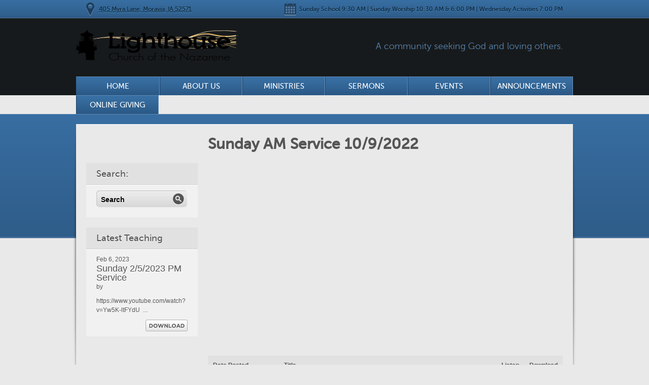

--- FILE ---
content_type: text/html; charset=UTF-8
request_url: http://lighthousenaz.org/cpt_sermons/am-service-10-9-2022/
body_size: 10037
content:

<!DOCTYPE html>
<html lang="en-US">
<head>
<meta charset="UTF-8" />
<title>Sunday AM Service 10/9/2022 | Lighthouse Church of the Nazarene</title>
    
        
    <link rel="profile" href="http://gmpg.org/xfn/11" />
    
    <link rel="stylesheet" type="text/css" media="all" href="http://lighthousenaz.org/wp-content/themes/Moses/style.css" />
	<link id="colour_switch" rel="stylesheet" type="text/css" media="all" href="http://lighthousenaz.org/wp-content/themes/Moses/css/blueglossy.css" />
    
  
    <link rel="pingback" href="http://lighthousenaz.org/xmlrpc.php" />

	<!--[if lt IE 8]>
	<link rel="stylesheet" type="text/css" media="all" href="http://lighthousenaz.org/wp-content/themes/Moses/css/ie7down.css" />
	<![endif]-->
    
    
<meta name='robots' content='max-image-preview:large' />
<link rel="alternate" type="application/rss+xml" title="Lighthouse Church of the Nazarene &raquo; Feed" href="http://lighthousenaz.org/feed/" />
<link rel="alternate" type="application/rss+xml" title="Lighthouse Church of the Nazarene &raquo; Comments Feed" href="http://lighthousenaz.org/comments/feed/" />
<script type="text/javascript">
window._wpemojiSettings = {"baseUrl":"https:\/\/s.w.org\/images\/core\/emoji\/14.0.0\/72x72\/","ext":".png","svgUrl":"https:\/\/s.w.org\/images\/core\/emoji\/14.0.0\/svg\/","svgExt":".svg","source":{"concatemoji":"http:\/\/lighthousenaz.org\/wp-includes\/js\/wp-emoji-release.min.js?ver=6.2.8"}};
/*! This file is auto-generated */
!function(e,a,t){var n,r,o,i=a.createElement("canvas"),p=i.getContext&&i.getContext("2d");function s(e,t){p.clearRect(0,0,i.width,i.height),p.fillText(e,0,0);e=i.toDataURL();return p.clearRect(0,0,i.width,i.height),p.fillText(t,0,0),e===i.toDataURL()}function c(e){var t=a.createElement("script");t.src=e,t.defer=t.type="text/javascript",a.getElementsByTagName("head")[0].appendChild(t)}for(o=Array("flag","emoji"),t.supports={everything:!0,everythingExceptFlag:!0},r=0;r<o.length;r++)t.supports[o[r]]=function(e){if(p&&p.fillText)switch(p.textBaseline="top",p.font="600 32px Arial",e){case"flag":return s("\ud83c\udff3\ufe0f\u200d\u26a7\ufe0f","\ud83c\udff3\ufe0f\u200b\u26a7\ufe0f")?!1:!s("\ud83c\uddfa\ud83c\uddf3","\ud83c\uddfa\u200b\ud83c\uddf3")&&!s("\ud83c\udff4\udb40\udc67\udb40\udc62\udb40\udc65\udb40\udc6e\udb40\udc67\udb40\udc7f","\ud83c\udff4\u200b\udb40\udc67\u200b\udb40\udc62\u200b\udb40\udc65\u200b\udb40\udc6e\u200b\udb40\udc67\u200b\udb40\udc7f");case"emoji":return!s("\ud83e\udef1\ud83c\udffb\u200d\ud83e\udef2\ud83c\udfff","\ud83e\udef1\ud83c\udffb\u200b\ud83e\udef2\ud83c\udfff")}return!1}(o[r]),t.supports.everything=t.supports.everything&&t.supports[o[r]],"flag"!==o[r]&&(t.supports.everythingExceptFlag=t.supports.everythingExceptFlag&&t.supports[o[r]]);t.supports.everythingExceptFlag=t.supports.everythingExceptFlag&&!t.supports.flag,t.DOMReady=!1,t.readyCallback=function(){t.DOMReady=!0},t.supports.everything||(n=function(){t.readyCallback()},a.addEventListener?(a.addEventListener("DOMContentLoaded",n,!1),e.addEventListener("load",n,!1)):(e.attachEvent("onload",n),a.attachEvent("onreadystatechange",function(){"complete"===a.readyState&&t.readyCallback()})),(e=t.source||{}).concatemoji?c(e.concatemoji):e.wpemoji&&e.twemoji&&(c(e.twemoji),c(e.wpemoji)))}(window,document,window._wpemojiSettings);
</script>
<style type="text/css">
img.wp-smiley,
img.emoji {
	display: inline !important;
	border: none !important;
	box-shadow: none !important;
	height: 1em !important;
	width: 1em !important;
	margin: 0 0.07em !important;
	vertical-align: -0.1em !important;
	background: none !important;
	padding: 0 !important;
}
</style>
	<link rel='stylesheet' id='esu_style_url-css' href='http://lighthousenaz.org/wp-content/plugins/easy-sign-up/css/esu-styles.css?ver=3.4' type='text/css' media='all' />
<link rel='stylesheet' id='cnss_font_awesome_css-css' href='http://lighthousenaz.org/wp-content/plugins/easy-social-icons/css/font-awesome/css/all.min.css?ver=7.0.0' type='text/css' media='all' />
<link rel='stylesheet' id='cnss_font_awesome_v4_shims-css' href='http://lighthousenaz.org/wp-content/plugins/easy-social-icons/css/font-awesome/css/v4-shims.min.css?ver=7.0.0' type='text/css' media='all' />
<link rel='stylesheet' id='cnss_css-css' href='http://lighthousenaz.org/wp-content/plugins/easy-social-icons/css/cnss.css?ver=1.0' type='text/css' media='all' />
<link rel='stylesheet' id='cnss_share_css-css' href='http://lighthousenaz.org/wp-content/plugins/easy-social-icons/css/share.css?ver=1.0' type='text/css' media='all' />
<link rel='stylesheet' id='wp-block-library-css' href='http://lighthousenaz.org/wp-includes/css/dist/block-library/style.min.css?ver=6.2.8' type='text/css' media='all' />
<link rel='stylesheet' id='classic-theme-styles-css' href='http://lighthousenaz.org/wp-includes/css/classic-themes.min.css?ver=6.2.8' type='text/css' media='all' />
<style id='global-styles-inline-css' type='text/css'>
body{--wp--preset--color--black: #000000;--wp--preset--color--cyan-bluish-gray: #abb8c3;--wp--preset--color--white: #ffffff;--wp--preset--color--pale-pink: #f78da7;--wp--preset--color--vivid-red: #cf2e2e;--wp--preset--color--luminous-vivid-orange: #ff6900;--wp--preset--color--luminous-vivid-amber: #fcb900;--wp--preset--color--light-green-cyan: #7bdcb5;--wp--preset--color--vivid-green-cyan: #00d084;--wp--preset--color--pale-cyan-blue: #8ed1fc;--wp--preset--color--vivid-cyan-blue: #0693e3;--wp--preset--color--vivid-purple: #9b51e0;--wp--preset--gradient--vivid-cyan-blue-to-vivid-purple: linear-gradient(135deg,rgba(6,147,227,1) 0%,rgb(155,81,224) 100%);--wp--preset--gradient--light-green-cyan-to-vivid-green-cyan: linear-gradient(135deg,rgb(122,220,180) 0%,rgb(0,208,130) 100%);--wp--preset--gradient--luminous-vivid-amber-to-luminous-vivid-orange: linear-gradient(135deg,rgba(252,185,0,1) 0%,rgba(255,105,0,1) 100%);--wp--preset--gradient--luminous-vivid-orange-to-vivid-red: linear-gradient(135deg,rgba(255,105,0,1) 0%,rgb(207,46,46) 100%);--wp--preset--gradient--very-light-gray-to-cyan-bluish-gray: linear-gradient(135deg,rgb(238,238,238) 0%,rgb(169,184,195) 100%);--wp--preset--gradient--cool-to-warm-spectrum: linear-gradient(135deg,rgb(74,234,220) 0%,rgb(151,120,209) 20%,rgb(207,42,186) 40%,rgb(238,44,130) 60%,rgb(251,105,98) 80%,rgb(254,248,76) 100%);--wp--preset--gradient--blush-light-purple: linear-gradient(135deg,rgb(255,206,236) 0%,rgb(152,150,240) 100%);--wp--preset--gradient--blush-bordeaux: linear-gradient(135deg,rgb(254,205,165) 0%,rgb(254,45,45) 50%,rgb(107,0,62) 100%);--wp--preset--gradient--luminous-dusk: linear-gradient(135deg,rgb(255,203,112) 0%,rgb(199,81,192) 50%,rgb(65,88,208) 100%);--wp--preset--gradient--pale-ocean: linear-gradient(135deg,rgb(255,245,203) 0%,rgb(182,227,212) 50%,rgb(51,167,181) 100%);--wp--preset--gradient--electric-grass: linear-gradient(135deg,rgb(202,248,128) 0%,rgb(113,206,126) 100%);--wp--preset--gradient--midnight: linear-gradient(135deg,rgb(2,3,129) 0%,rgb(40,116,252) 100%);--wp--preset--duotone--dark-grayscale: url('#wp-duotone-dark-grayscale');--wp--preset--duotone--grayscale: url('#wp-duotone-grayscale');--wp--preset--duotone--purple-yellow: url('#wp-duotone-purple-yellow');--wp--preset--duotone--blue-red: url('#wp-duotone-blue-red');--wp--preset--duotone--midnight: url('#wp-duotone-midnight');--wp--preset--duotone--magenta-yellow: url('#wp-duotone-magenta-yellow');--wp--preset--duotone--purple-green: url('#wp-duotone-purple-green');--wp--preset--duotone--blue-orange: url('#wp-duotone-blue-orange');--wp--preset--font-size--small: 13px;--wp--preset--font-size--medium: 20px;--wp--preset--font-size--large: 36px;--wp--preset--font-size--x-large: 42px;--wp--preset--spacing--20: 0.44rem;--wp--preset--spacing--30: 0.67rem;--wp--preset--spacing--40: 1rem;--wp--preset--spacing--50: 1.5rem;--wp--preset--spacing--60: 2.25rem;--wp--preset--spacing--70: 3.38rem;--wp--preset--spacing--80: 5.06rem;--wp--preset--shadow--natural: 6px 6px 9px rgba(0, 0, 0, 0.2);--wp--preset--shadow--deep: 12px 12px 50px rgba(0, 0, 0, 0.4);--wp--preset--shadow--sharp: 6px 6px 0px rgba(0, 0, 0, 0.2);--wp--preset--shadow--outlined: 6px 6px 0px -3px rgba(255, 255, 255, 1), 6px 6px rgba(0, 0, 0, 1);--wp--preset--shadow--crisp: 6px 6px 0px rgba(0, 0, 0, 1);}:where(.is-layout-flex){gap: 0.5em;}body .is-layout-flow > .alignleft{float: left;margin-inline-start: 0;margin-inline-end: 2em;}body .is-layout-flow > .alignright{float: right;margin-inline-start: 2em;margin-inline-end: 0;}body .is-layout-flow > .aligncenter{margin-left: auto !important;margin-right: auto !important;}body .is-layout-constrained > .alignleft{float: left;margin-inline-start: 0;margin-inline-end: 2em;}body .is-layout-constrained > .alignright{float: right;margin-inline-start: 2em;margin-inline-end: 0;}body .is-layout-constrained > .aligncenter{margin-left: auto !important;margin-right: auto !important;}body .is-layout-constrained > :where(:not(.alignleft):not(.alignright):not(.alignfull)){max-width: var(--wp--style--global--content-size);margin-left: auto !important;margin-right: auto !important;}body .is-layout-constrained > .alignwide{max-width: var(--wp--style--global--wide-size);}body .is-layout-flex{display: flex;}body .is-layout-flex{flex-wrap: wrap;align-items: center;}body .is-layout-flex > *{margin: 0;}:where(.wp-block-columns.is-layout-flex){gap: 2em;}.has-black-color{color: var(--wp--preset--color--black) !important;}.has-cyan-bluish-gray-color{color: var(--wp--preset--color--cyan-bluish-gray) !important;}.has-white-color{color: var(--wp--preset--color--white) !important;}.has-pale-pink-color{color: var(--wp--preset--color--pale-pink) !important;}.has-vivid-red-color{color: var(--wp--preset--color--vivid-red) !important;}.has-luminous-vivid-orange-color{color: var(--wp--preset--color--luminous-vivid-orange) !important;}.has-luminous-vivid-amber-color{color: var(--wp--preset--color--luminous-vivid-amber) !important;}.has-light-green-cyan-color{color: var(--wp--preset--color--light-green-cyan) !important;}.has-vivid-green-cyan-color{color: var(--wp--preset--color--vivid-green-cyan) !important;}.has-pale-cyan-blue-color{color: var(--wp--preset--color--pale-cyan-blue) !important;}.has-vivid-cyan-blue-color{color: var(--wp--preset--color--vivid-cyan-blue) !important;}.has-vivid-purple-color{color: var(--wp--preset--color--vivid-purple) !important;}.has-black-background-color{background-color: var(--wp--preset--color--black) !important;}.has-cyan-bluish-gray-background-color{background-color: var(--wp--preset--color--cyan-bluish-gray) !important;}.has-white-background-color{background-color: var(--wp--preset--color--white) !important;}.has-pale-pink-background-color{background-color: var(--wp--preset--color--pale-pink) !important;}.has-vivid-red-background-color{background-color: var(--wp--preset--color--vivid-red) !important;}.has-luminous-vivid-orange-background-color{background-color: var(--wp--preset--color--luminous-vivid-orange) !important;}.has-luminous-vivid-amber-background-color{background-color: var(--wp--preset--color--luminous-vivid-amber) !important;}.has-light-green-cyan-background-color{background-color: var(--wp--preset--color--light-green-cyan) !important;}.has-vivid-green-cyan-background-color{background-color: var(--wp--preset--color--vivid-green-cyan) !important;}.has-pale-cyan-blue-background-color{background-color: var(--wp--preset--color--pale-cyan-blue) !important;}.has-vivid-cyan-blue-background-color{background-color: var(--wp--preset--color--vivid-cyan-blue) !important;}.has-vivid-purple-background-color{background-color: var(--wp--preset--color--vivid-purple) !important;}.has-black-border-color{border-color: var(--wp--preset--color--black) !important;}.has-cyan-bluish-gray-border-color{border-color: var(--wp--preset--color--cyan-bluish-gray) !important;}.has-white-border-color{border-color: var(--wp--preset--color--white) !important;}.has-pale-pink-border-color{border-color: var(--wp--preset--color--pale-pink) !important;}.has-vivid-red-border-color{border-color: var(--wp--preset--color--vivid-red) !important;}.has-luminous-vivid-orange-border-color{border-color: var(--wp--preset--color--luminous-vivid-orange) !important;}.has-luminous-vivid-amber-border-color{border-color: var(--wp--preset--color--luminous-vivid-amber) !important;}.has-light-green-cyan-border-color{border-color: var(--wp--preset--color--light-green-cyan) !important;}.has-vivid-green-cyan-border-color{border-color: var(--wp--preset--color--vivid-green-cyan) !important;}.has-pale-cyan-blue-border-color{border-color: var(--wp--preset--color--pale-cyan-blue) !important;}.has-vivid-cyan-blue-border-color{border-color: var(--wp--preset--color--vivid-cyan-blue) !important;}.has-vivid-purple-border-color{border-color: var(--wp--preset--color--vivid-purple) !important;}.has-vivid-cyan-blue-to-vivid-purple-gradient-background{background: var(--wp--preset--gradient--vivid-cyan-blue-to-vivid-purple) !important;}.has-light-green-cyan-to-vivid-green-cyan-gradient-background{background: var(--wp--preset--gradient--light-green-cyan-to-vivid-green-cyan) !important;}.has-luminous-vivid-amber-to-luminous-vivid-orange-gradient-background{background: var(--wp--preset--gradient--luminous-vivid-amber-to-luminous-vivid-orange) !important;}.has-luminous-vivid-orange-to-vivid-red-gradient-background{background: var(--wp--preset--gradient--luminous-vivid-orange-to-vivid-red) !important;}.has-very-light-gray-to-cyan-bluish-gray-gradient-background{background: var(--wp--preset--gradient--very-light-gray-to-cyan-bluish-gray) !important;}.has-cool-to-warm-spectrum-gradient-background{background: var(--wp--preset--gradient--cool-to-warm-spectrum) !important;}.has-blush-light-purple-gradient-background{background: var(--wp--preset--gradient--blush-light-purple) !important;}.has-blush-bordeaux-gradient-background{background: var(--wp--preset--gradient--blush-bordeaux) !important;}.has-luminous-dusk-gradient-background{background: var(--wp--preset--gradient--luminous-dusk) !important;}.has-pale-ocean-gradient-background{background: var(--wp--preset--gradient--pale-ocean) !important;}.has-electric-grass-gradient-background{background: var(--wp--preset--gradient--electric-grass) !important;}.has-midnight-gradient-background{background: var(--wp--preset--gradient--midnight) !important;}.has-small-font-size{font-size: var(--wp--preset--font-size--small) !important;}.has-medium-font-size{font-size: var(--wp--preset--font-size--medium) !important;}.has-large-font-size{font-size: var(--wp--preset--font-size--large) !important;}.has-x-large-font-size{font-size: var(--wp--preset--font-size--x-large) !important;}
.wp-block-navigation a:where(:not(.wp-element-button)){color: inherit;}
:where(.wp-block-columns.is-layout-flex){gap: 2em;}
.wp-block-pullquote{font-size: 1.5em;line-height: 1.6;}
</style>
<link rel='stylesheet' id='churchpack_shortcode_styles-css' href='http://lighthousenaz.org/wp-content/plugins/church-pack/shortcodes/css/shortcodes.css?ver=6.2.8' type='text/css' media='all' />
<script type='text/javascript' src='http://lighthousenaz.org/wp-includes/js/jquery/jquery.min.js?ver=3.6.4' id='jquery-core-js'></script>
<script type='text/javascript' src='http://lighthousenaz.org/wp-includes/js/jquery/jquery-migrate.min.js?ver=3.4.0' id='jquery-migrate-js'></script>
<script type='text/javascript' src='http://lighthousenaz.org/wp-content/plugins/easy-social-icons/js/cnss.js?ver=1.0' id='cnss_js-js'></script>
<script type='text/javascript' src='http://lighthousenaz.org/wp-content/plugins/easy-social-icons/js/share.js?ver=1.0' id='cnss_share_js-js'></script>
<link rel="https://api.w.org/" href="http://lighthousenaz.org/wp-json/" /><link rel="EditURI" type="application/rsd+xml" title="RSD" href="http://lighthousenaz.org/xmlrpc.php?rsd" />
<link rel="wlwmanifest" type="application/wlwmanifest+xml" href="http://lighthousenaz.org/wp-includes/wlwmanifest.xml" />
<meta name="generator" content="WordPress 6.2.8" />
<link rel="canonical" href="http://lighthousenaz.org/cpt_sermons/am-service-10-9-2022/" />
<link rel='shortlink' href='http://lighthousenaz.org/?p=16170' />
<link rel="alternate" type="application/json+oembed" href="http://lighthousenaz.org/wp-json/oembed/1.0/embed?url=http%3A%2F%2Flighthousenaz.org%2Fcpt_sermons%2Fam-service-10-9-2022%2F" />
<link rel="alternate" type="text/xml+oembed" href="http://lighthousenaz.org/wp-json/oembed/1.0/embed?url=http%3A%2F%2Flighthousenaz.org%2Fcpt_sermons%2Fam-service-10-9-2022%2F&#038;format=xml" />

			<script type='text/javascript'>
				/* Easy Sign Up Plugin */
				var esu_err_colors = {'background-color': 'red','color':'white'};
				var esu_good_colors = {'background-color': '#F5F5DC','color':'#FFD797'};
				var esu_err_css = {'top':0,'left':0,'right':0,'width':'100%','position':'fixed'};
				var esu_required_txt = ' Required';
				var esu_not_valid_txt = ' Not Valid';
				var esu_show_bar = true;
			</script>
<style type="text/css">
		ul.cnss-social-icon li.cn-fa-icon a:hover{color:#ffffff!important;}
		</style><link rel="shortcut icon" href="http://lighthousenaz.org/wp-content/uploads/2014/01/Favicon.jpg"/>
<link type="text/css" media="screen" rel="stylesheet" href="http://lighthousenaz.org/wp-content/themes/Moses/js/colorbox/colorbox.css" />
		

		<script src="http://lighthousenaz.org/wp-content/themes/Moses/js/colorbox/jquery.colorbox.js"></script>
		<script>
			jQuery(document).ready(function(){
				//Examples of how to assign the ColorBox show to elements
				
				jQuery(".videopopup").colorbox({width:"700px", height:"500px", iframe:true});
				
				
				//Example of preserving a JavaScript show for inline calls.
				jQuery("#click").click(function(){ 
					jQuery('#click').css({"background-color":"#f00", "color":"#fff", "cursor":"inherit"}).text("Open this window again and this message will still be here.");
					return false;
				});
			});
		</script>
        	<script src="http://lighthousenaz.org/wp-content/themes/Moses/js/jquery.tools.scrollable.min.js"></script>
       
    <script type="text/javascript" charset="utf-8">
        
    
       jQuery(document).ready(function(){
            
            var onLastSlide = false;
            jQuery(".scrollable").scrollable({
            onSeek: function(event) {
            if(this.getIndex() == this.getSize()-1){ 
            onLastSlide = true;	
            }
            },
            onBeforeSeek: function(event) {
            if(onLastSlide){ 
            onLastSlide = false;
            this.begin();	
            }							
            }
            }).navigator().autoscroll({interval: 7000});
    
            jQuery(".navi").css({
                // first move it half of the page width to the right (50%),
                // then move it back half of the nav width to the left
                // (page width / 2) - (nav width / 2)
                left: (jQuery(".navi_wrap").width() / 2)-(jQuery(".navi").outerWidth() / 2)
            });
            
            
            //MAIN SEARCH --------------------------
            jQuery("#search p.text_field input, #search_widget p.text_field input").focus(function(){
                jQuery(this).parent().css("backgroundPosition","-220px -360px");
                if(jQuery(this).value == jQuery(this).attr('defaultValue'))
                {
                  jQuery(this).val('');
                }
            });
            
            jQuery("#search p.text_field input, #search_widget p.text_field input").blur(function(){
                jQuery(this).parent().css("backgroundPosition","0 -360px");
                if(jQuery(this).value == '')
                {
                  jQuery(this).val(jQuery(this).attr('defaultValue'));
                }
            });
            
            
        });
        
    </script>
    <script type="text/javascript" charset="utf-8">
        
    jQuery(function () {
            jQuery(".scrollable").scrollable({circular: true}).navigator().autoscroll({interval: 7000});
    
            jQuery(".navi").css({
                // first move it half of the page width to the right (50%),
                // then move it back half of the nav width to the left
                // (page width / 2) - (nav width / 2)
                left: (jQuery(".navi_wrap").width() / 2)-(jQuery(".navi").outerWidth() / 2)
            });
 
            // FORM FIELDS -------------------------
            //Form text field styling and focus --------------------------
                
                //--------NAME
                jQuery(".comment-form-author input").focus(function(){
                    jQuery(this).parent().css("backgroundPosition","0 -400px");
                    if(jQuery(this).value == jQuery(this).attr('defaultValue'))
                    {
                      jQuery(this).val('');
                    }
                });
                
                jQuery(".comment-form-author input").blur(function(){
                    jQuery(this).parent().css("backgroundPosition","0 -240px");
                    if(jQuery(this).value == '')
                    {
                      jQuery(this).val(jQuery(this).attr('defaultValue'));
                    }
                });
                
                //--------EMAIL
                jQuery(".comment-form-email input").focus(function(){
                    jQuery(this).parent().css("backgroundPosition","0 -443px");
                    if(jQuery(this).value == jQuery(this).attr('defaultValue'))
                    {
                      jQuery(this).val('');
                    }
                });
                
                jQuery(".comment-form-email input").blur(function(){
                    jQuery(this).parent().css("backgroundPosition","0 -283px");
                    if(jQuery(this).value == '')
                    {
                      jQuery(this).val(jQuery(this).attr('defaultValue'));
                    }
                });
                
                //--------WEBSITE
                jQuery(".comment-form-url input").focus(function(){
                    jQuery(this).parent().css("backgroundPosition","0 -486px");
                    if(jQuery(this).value == jQuery(this).attr('defaultValue'))
                    {
                      jQuery(this).val('');
                    }
                });
                
                jQuery(".comment-form-url input").blur(function(){
                    jQuery(this).parent().css("backgroundPosition","0 -326px");
                    if(jQuery(this).value == '')
                    {
                      jQuery(this).val(jQuery(this).attr('defaultValue'));
                    }
                });
                
                
            
            //Form text field styling and focus --------------------------
            jQuery("div.field_message textarea").focus(function(){
                jQuery(this).parent().css("backgroundPosition","-240px -400px");
            });
            
            jQuery("div.field_message textarea").blur(function(){
                jQuery(this).parent().css("backgroundPosition","-240px -240px");
            });
            
            
        });
    
    </script>
    
<script type='text/javascript' src='http://lighthousenaz.org/wp-content/plugins/wp-spamshield/js/jscripts.php'></script> 
</head>

<body class="cpt_sermons-template-default single single-cpt_sermons postid-16170 layout-2cr"> 

	<!-- Site Info --> 
    	<div id="site_info_wrap"> 
		<div id="site_info"> 
        				<span class="location"><span class="icon"></span><a href="https://maps.google.com/maps?q=Moravia+Church+of+the+Nazarene&hl=en&ll=40.88925,-92.827413&spn=0.011631,0.026157&sll=41.938316,-93.389798&sspn=5.859006,13.392334&hq=Church+of+the+Nazarene&hnear=Moravia,+Appanoose,+Iowa&t=m&z=16&iwloc=A">405 Myra Lane, Moravia, IA 52571</a></span> 
                        			<span class="time"><span class="icon"></span>Sunday School 9:30 AM | Sunday Worship 10:30 AM & 6:00 PM | Wednesday Activities 7:00 PM</span> 
						<div class="hr"><hr /></div> 
		</div> 
	</div> 
        <!-- Header --> 
	<div id="header_wrap"> 
		<div id="header"> 

       
			<h1 id="branding"><a href="http://lighthousenaz.org/">
			<img src="http://lighthousenaz.org/wp-content/themes/Moses/thumb.php?src=http://lighthousenaz.org/wp-content/uploads/2021/06/LighthouseNazLogo-WebBanner-Dark-1.png&h=61&w=320&zc=1" alt="Lighthouse Church of the Nazarene" width="320" height="61" />
						</a></h1> 
			<h2>A community seeking God and loving others.</h2>
						
			<div id="nav"> 
            <div class="home-button">
				 	<ul>
                    <li ><a href="http://lighthousenaz.org/">Home</a></li>	
                    </ul>
             </div>
                    <div class="menu-header"><ul id="menu-main-menu" class="menu"><li id="menu-item-33" class="menu-item menu-item-type-post_type menu-item-object-page menu-item-has-children menu-item-33"><a href="http://lighthousenaz.org/about-us/">About Us</a>
<ul class="sub-menu">
	<li id="menu-item-31" class="menu-item menu-item-type-post_type menu-item-object-page menu-item-31"><a href="http://lighthousenaz.org/about-us/beliefs/">Our Beliefs</a></li>
	<li id="menu-item-62" class="menu-item menu-item-type-post_type menu-item-object-page menu-item-62"><a href="http://lighthousenaz.org/about-us/faq/">FAQ</a></li>
	<li id="menu-item-32" class="menu-item menu-item-type-post_type menu-item-object-page menu-item-32"><a href="http://lighthousenaz.org/about-us/staff/">Meet the Staff</a></li>
</ul>
</li>
<li id="menu-item-29" class="menu-item menu-item-type-post_type menu-item-object-page menu-item-has-children menu-item-29"><a href="http://lighthousenaz.org/ministries/">Ministries</a>
<ul class="sub-menu">
	<li id="menu-item-9138" class="menu-item menu-item-type-post_type menu-item-object-page menu-item-9138"><a href="http://lighthousenaz.org/ministries/">Consumed Youth</a></li>
	<li id="menu-item-36" class="menu-item menu-item-type-post_type menu-item-object-page menu-item-has-children menu-item-36"><a href="http://lighthousenaz.org/ministries/kids/">Children</a>
	<ul class="sub-menu">
		<li id="menu-item-421" class="menu-item menu-item-type-post_type menu-item-object-page menu-item-421"><a href="http://lighthousenaz.org/ministries/kids/childrens-bible-quizzing/">Children’s Bible Quizzing</a></li>
		<li id="menu-item-8344" class="menu-item menu-item-type-post_type menu-item-object-page menu-item-8344"><a href="http://lighthousenaz.org/ministries/kids/back-to-school-2020/">Back to School 2020</a></li>
		<li id="menu-item-9165" class="menu-item menu-item-type-post_type menu-item-object-page menu-item-9165"><a href="http://lighthousenaz.org/ministries/kids/moravia-community-vbs/">Moravia Community VBS</a></li>
	</ul>
</li>
	<li id="menu-item-57" class="menu-item menu-item-type-post_type menu-item-object-page menu-item-57"><a href="http://lighthousenaz.org/broken-c-cowboy-church/">Broken ‘C’ Cowboy Church</a></li>
	<li id="menu-item-17161" class="menu-item menu-item-type-post_type menu-item-object-page menu-item-17161"><a href="http://lighthousenaz.org/ministries/easter-drama/">Easter Drama</a></li>
	<li id="menu-item-35" class="menu-item menu-item-type-post_type menu-item-object-page menu-item-35"><a href="http://lighthousenaz.org/ministries/kah/">Take Away Hunger, An Outreach of Liberty International</a></li>
	<li id="menu-item-9290" class="menu-item menu-item-type-post_type menu-item-object-page menu-item-9290"><a href="http://lighthousenaz.org/ministries/prayer-meeting/">Prayer Meeting</a></li>
</ul>
</li>
<li id="menu-item-37" class="menu-item menu-item-type-post_type menu-item-object-page menu-item-37"><a href="http://lighthousenaz.org/sermons/">Sermons</a></li>
<li id="menu-item-94" class="menu-item menu-item-type-post_type menu-item-object-page menu-item-94"><a href="http://lighthousenaz.org/events/">Events</a></li>
<li id="menu-item-96" class="menu-item menu-item-type-post_type menu-item-object-page menu-item-96"><a href="http://lighthousenaz.org/news/">Announcements</a></li>
<li id="menu-item-512" class="menu-item menu-item-type-custom menu-item-object-custom menu-item-512"><a href="https://www.egsnetwork.com/gift2?giftid=6477994899544E9">Online Giving</a></li>
</ul></div>			</div></div> 
		<div class="hr"><hr /></div> 
	</div> 

				

					<!-- Page --> 
		<div id="page_wrapper_outer"> 
		<div id="page_wrapper"> 
			<div id="page"> 
				
				<div id="section_main" class="inner_page"> 
					
					<h1 class="two_col">Sunday AM Service 10/9/2022</h1> 
					
					<div class="hr"><hr /></div> 
					
					<div id="nav_sub">                         
                        	<div class="aside"> 
						
	<ul>
    			
				<li class="widget-container">
							
                            <h3>Search:</h3> 
							<div id="search_widget"> 
							<form role="search" method="get" id="searchform" action="http://lighthousenaz.org"> 
							<fieldset> 
								<p class="text_field"> <input type="text" name="s" id="s" value="Search" /> </p> 
								<input type="submit" id="searchsubmit" value="submit" /> 
							</fieldset> 
							</form> 
							</div> 
				</li>	
			                        
				<li class="widget-container">
							
							<h3>Latest Teaching</h3> 
						
							<div class="content">
                                                         									<small class="date">Feb 6, 2023</small> 
								<h2>Sunday 2/5/2023 PM Service</h2> 
								<h4>by </h4> 
								
								<p>https://www.youtube.com/watch?v=Yw5K-ltFYdU

&nbsp;...</p> 
								
								<a href="http://lighthousenaz.org/wp-content/themes/Moses/includes/mp3.php?file=&fname=Sunday 2/5/2023 PM Service" class="download">Download</a> 
                                							</div> 
				</li>	
				</ul>	


		
	</div> <!-- end of aside -->					</div> 
					
                    <div class="page_content full"> 
					
                  
					
					   
				
        
        		<div class="article_content"> 
        		<p><iframe title="AM Service 10/9/22 Pastor Johnathan Hall" width="640" height="360" src="https://www.youtube.com/embed/1ixlnK_9opE?feature=oembed" frameborder="0" allow="accelerometer; autoplay; clipboard-write; encrypted-media; gyroscope; picture-in-picture" allowfullscreen></iframe></p>
               </div>
              
				                
                <script type="text/javascript">
                <!--
                function sermonPopup16170() {
                window.open( "http://lighthousenaz.org/wp-content/themes/Moses/includes/sermon-popup/?mp3=&ogg=&title=Sunday AM Service 10/9/2022", "myWindow", 
                "status = 1, height = 116, width = 422, resizable = 0" )
                }
                //-->
                </script>
                
                  <table id="bloglist">
							<thead>
								<tr>
									<th scope="col" class="posted_on">Date Posted</th> 
									<th scope="col" class="excerpt">Title</th> 
									<th scope="col" class="replys">Listen</th> 
									<th scope="col" class="replys">Download</th> 
								</tr>
							</thead>
							<tbody>
								 <tr> 
                                        <td class="posted_on">Nov 9, 2022</td> 
                                        <td class="excerpt"><a href="http://lighthousenaz.org/cpt_sermons/am-service-10-9-2022/">Sunday AM Service 10/9/2022</a></td> 
                                        <td class="replys"><a onClick="sermonPopup16170()" href="">Listen</a></td> 
                                        <td class="replys"><a href="http://lighthousenaz.org/wp-content/themes/Moses/includes/mp3.php?file=&fname=Sunday AM Service 10/9/2022" target="_blank">Download</a></td> 
                                </tr> 
								
					
								
								
								

							</tbody>
						</table>

                   </div> <!-- end .page_content --> 
					
				
					
					<div class="hr"><hr /></div> 
					
						
					
				</div> <!-- end #section_main --> 
           
		<div id="section_supplemental"> 
					<div class="news_strip"> 
                    		 						<div class="hr"><hr /></div> 
					</div> 
		</div> 

                    
                    
                    

<div id="footer"> 
					
					<div id="supplemental_details"> 
						<p class="links"><strong>Follow Us:</strong> 
                        	<!-- Twitter Button -->
																					<!-- Facebook Button -->
														                          				  <a href="https://www.facebook.com/pages/Lighthouse-Church-of-the-Nazarene/188475711271765" class="facebook">Facebook</a> 
														<!-- YouTube Button -->
														                            <!-- Vimeo Button -->
														                            <!-- Pinterest Button -->
																					
							<!-- Facebook Button -->
																				</p> 
						
						<div id="search"> 
							<form role="search" method="get" id="searchform" action="http://lighthousenaz.org"> 
							<fieldset> 
								<p class="text_field"> <input type="text" name="s" id="s" value="Search" /> </p> 
								<input type="submit" id="searchsubmit" value="submit" /> 
							</fieldset> 
							</form> 
						</div> 
					</div> 
					
					<div id="site_map"> 
						<p class="address_hours"> 
						<strong>Lighthouse Church of the Nazarene</strong><br /> 
						405 Myra Lane, Moravia, IA 52571<br /> 
						641-724-3649<br /> 
						<strong>Service Times</strong><br /> 
						Sunday School 9:30 AM | Sunday Worship 10:30 AM & 6:00 PM | Wednesday Activities 7:00 PM<br />
						</p> 
						
						
						 
							<ul id="menu-footer-1" class=""><li id="menu-item-42" class="menu-item menu-item-type-custom menu-item-object-custom menu-item-42"><a href="http://lighthousenaz.org/ministries/consumed-youth-ministries/">Consumed Youth Ministries</a></li>
<li id="menu-item-41" class="menu-item menu-item-type-post_type menu-item-object-page menu-item-41"><a href="http://lighthousenaz.org/ministries/kids/">Children&#8217;s Ministries</a></li>
<li id="menu-item-124" class="menu-item menu-item-type-post_type menu-item-object-page menu-item-124"><a href="http://lighthousenaz.org/broken-c-cowboy-church/">Broken &#8216;C&#8217; Cowboy Church</a></li>
</ul>                            <ul id="menu-footer-2" class=""><li id="menu-item-74" class="menu-item menu-item-type-custom menu-item-object-custom menu-item-74"><a href="https://moravianazarene.ccbchurch.com/login.php">Church Community Builder</a></li>
<li id="menu-item-272" class="menu-item menu-item-type-custom menu-item-object-custom menu-item-272"><a href="https://moravianazarene.ccbchurch.com/w_calendar.php">Public Calendar</a></li>
<li id="menu-item-8110" class="menu-item menu-item-type-custom menu-item-object-custom menu-item-8110"><a href="https://www.facebook.com/Lighthouse-Church-of-the-Nazarene-188475711271765/">Facebook</a></li>
<li id="menu-item-8306" class="menu-item menu-item-type-custom menu-item-object-custom menu-item-8306"><a href="https://www.youtube.com/channel/UCaFGaKobhTprvisPGYFDgIw/featured">Watch Sermons on YouTube</a></li>
</ul>                            <ul id="menu-footer-3" class=""><li id="menu-item-415" class="menu-item menu-item-type-post_type menu-item-object-page menu-item-415"><a href="http://lighthousenaz.org/ministries/kah/">Take Away Hunger, An Outreach of Liberty International</a></li>
<li id="menu-item-423" class="menu-item menu-item-type-custom menu-item-object-custom menu-item-423"><a href="https://www.nph.com/nphweb/html/waol/innerpage.jsp?c=WAOL&#038;cs=CHILD&#038;sc=QUIZ&#038;ss=GAMEZ&#038;nid=lcol">Children&#8217;s Quizzing Review Game</a></li>
</ul>                            <ul id="menu-footer-4" class=""><li id="menu-item-278" class="menu-item menu-item-type-custom menu-item-object-custom menu-item-278"><a href="http://www.nazarene.org">The Church of the Nazarene</a></li>
<li id="menu-item-279" class="menu-item menu-item-type-custom menu-item-object-custom menu-item-279"><a href="http://cs.ncm.org/">Compassionate Ministries</a></li>
<li id="menu-item-275" class="menu-item menu-item-type-custom menu-item-object-custom menu-item-275"><a href="http://www.iowanazarene.org">IA District Webpage</a></li>
<li id="menu-item-273" class="menu-item menu-item-type-custom menu-item-object-custom menu-item-273"><a href="http://www.ncnnews.com/nphweb/html/ncn/index.jsp">Nazarene Communications Network</a></li>
<li id="menu-item-274" class="menu-item menu-item-type-custom menu-item-object-custom menu-item-274"><a href="http://www.ncnnews.com/nphweb/html/ht/section.jsp?id=10005074">Holiness Today</a></li>
</ul>						
						
						
						
						<div class="hr"><hr /></div> 
					</div> 
					
					<div id="legal"> 
						<p>&copy; 2026 Lighthouse Church of the Nazarene. All Rights Reserved.</p> 
						<a href="http://www.mintthemes.com" id="churchthemer">Moses Theme by Church Themer</a> 
						
						<div class="hr"><hr /></div> 
					</div> 
				
				</div> 
			
			
			
			</div> <!-- end #page --> 
		</div> 
	</div> 



<script type='text/javascript'>
/* <![CDATA[ */
r3f5x9JS=escape(document['referrer']);
hf4N='d2351f3098fde88a1ee40a2e032d84ad';
hf4V='586a70966245a991e95f2a9095e64a6a';
jQuery(document).ready(function($){var e="#commentform, .comment-respond form, .comment-form, #lostpasswordform, #registerform, #loginform, #login_form, #wpss_contact_form";$(e).submit(function(){$("<input>").attr("type","hidden").attr("name","r3f5x9JS").attr("value",r3f5x9JS).appendTo(e);$("<input>").attr("type","hidden").attr("name",hf4N).attr("value",hf4V).appendTo(e);return true;});$("#comment").attr({minlength:"15",maxlength:"15360"})});
/* ]]> */
</script> 
<link rel='stylesheet' id='church-pack-css' href='http://lighthousenaz.org/wp-content/plugins/church-pack/church-pack.css?ver=6.2.8' type='text/css' media='all' />
<script type='text/javascript' src='http://lighthousenaz.org/wp-content/plugins/easy-sign-up/js/esu-validate.js?ver=3.4' id='esu_js_url-js'></script>
<script type='text/javascript' src='http://lighthousenaz.org/wp-includes/js/jquery/ui/core.min.js?ver=1.13.2' id='jquery-ui-core-js'></script>
<script type='text/javascript' src='http://lighthousenaz.org/wp-includes/js/jquery/ui/mouse.min.js?ver=1.13.2' id='jquery-ui-mouse-js'></script>
<script type='text/javascript' src='http://lighthousenaz.org/wp-includes/js/jquery/ui/sortable.min.js?ver=1.13.2' id='jquery-ui-sortable-js'></script>
<script type='text/javascript' src='http://lighthousenaz.org/wp-includes/js/comment-reply.min.js?ver=6.2.8' id='comment-reply-js'></script>
<script type='text/javascript' src='http://lighthousenaz.org/wp-content/plugins/wp-spamshield/js/jscripts-ftr-min.js' id='wpss-jscripts-ftr-js'></script>
</body>
</html>

--- FILE ---
content_type: text/css
request_url: http://lighthousenaz.org/wp-content/themes/Moses/css/blueglossy.css
body_size: 6663
content:
/****************************************
/******* BLUE GLOSSY ********************
/****************************************

/* Text Colors
------------------------------------------------------- */
body,
#nav ul li a,
#nav_sub ul li a,
#supplemental_details p a,
#footer a  {
	color: #555;
}


/* Main Images
------------------------------------------------------- */

body { background: #e9e9e9 none;}

#site_info_wrap { background: #6a2b2d url(images/blueglossy/site_info_wrap_bg.png) repeat center top; }
#header_wrap { background: #171a1c; }

#page_wrapper_outer { background: transparent url(images/blueglossy/page_wrapper_top.png) repeat-x 0 0; }
	#page_wrapper { background: transparent url(images/blueglossy/page_wrapper_shadow.png) no-repeat 50% 28px; }


#header h1#branding a {}


.comments ul li .comment_wrap .comment { background: transparent url(images/blueglossy/comment_body_repeat-y.png) repeat-y 0 0; }
#site_map {	background: transparent url(images/blueglossy/divider.png) repeat-x 0 100%; }
#legal { background: transparent url(images/blueglossy/divider.png) repeat-x left bottom; }




/* Main Sprite */
#site_info span.location span.icon,
#site_info span.time span.icon,
.comments input[type="submit"].submitcomment,
.navi a,
#downloadlatestsermon,
#followusontwitter,
a.readall,
a.readmore,
a.viewall,
a.viewmore,
a.download,
#supplemental_details a.flickr,
#supplemental_details p a.emailupdates span.icon,
#supplemental_details p a.inviteafriend span.icon {
	background-image: url(images/blueglossy/misc-sprite.png);
	background-color: transparent;
	background-repeat: no-repeat;
}
	#site_info span.location span.icon { background-position: 0 0; }
	#site_info span.time span.icon { background-position: -25px 0; }
	.comments input[type="submit"].submitcomment { background-position: -720px -25px; }
	.navi a { background-position: -75px 0; }
	#downloadlatestsermon { background-position: -100px 0; }
	#followusontwitter { background-position: -325px 0; }
	#supplemental_details p a.emailupdates span.icon { background-position: -215px -41px; }
	#supplemental_details p a.inviteafriend span.icon { background-position: -243px -41px; }




/* Form Sprite */
.comments ul li .comment_wrap,
.comments ul li .comment_bottom,
.comments ul li.admin .comment_wrap .comment .avatar,
#section_main .page_content p.field_text, p.comment-form-author, p.comment-form-email, p.comment-form-url, p.comment-form-comment,
div.field_message,
#search p.text_field, #search_widget p.text_field,
#search input[type="submit"], #search_widget input[type="submit"] {
	background-image: url(images/blueglossy/form-sprite.png);
	background-color: transparent;
	background-repeat: no-repeat;
}
	.comments ul li .comment_wrap { background-position: 0 0; }
	.comments ul li .comment_bottom { background-position: 0 -89px; }
	.comments ul li.admin .comment_wrap .comment .avatar { background-position: -19px -137px; }
	#section_main .page_content p.field_text,  p.comment-form-author { background-position: 0 -240px; }
	div.field_message, p.comment-form-comment { background-position: -240px -240px; }
	#search p.text_field, #search_widget p.text_field { background-position: 0 -360px; }
	#search input[type="submit"], #search_widget input[type="submit"] { background-position: -185px -360px; }




/* Other Theme Styles
------------------------------------------------------- */

#site_info_wrap, .location a {
	color: #0e1e2e;
	text-shadow: #4b95c9 0px 1px 1px;
}

#header_wrap {
	height: 152px;
}


#header h2 {
	color: #5883ad;
}
	
	#nav > .menu-header >  ul > li, #nav > .home-button >  ul > li {
		margin-right: 0;
		height: 37px;
		position: relative;
	}
	
		#nav > .menu-header > ul > li > a, #nav > .home-button > ul > li > a{
			background: #326495 url(images/blueglossy/nav.png) repeat 0 0;
			border-left: 1px solid #193a61;
			border-right: 1px solid #7196bb;
			width: 161px;
			color: #FFF;
			text-shadow: none;
			height: 36px;
			border-top: 1px solid #5d8bb8;
			position: relative;
			top: 0px;
		}
		
		#nav > .menu-header > ul > .current-menu-item > a, #nav > .home-button > ul .current_page_item > a{
			background-image:none;
			background: #386ea2 none repeat center top;
			color: #183b5d;
			text-shadow: #4b95c9 0px 1px 1px;
			height: 37px;
			top: 0px;
			z-index: 2000;
		}
		
		#nav > .menu-header >  ul > li > a:hover, #nav > .home-button >  ul > li > a:hover  {
				opacity: .9;
			}
		
		/*drop down */
		#nav > .menu-header > ul > li > ul > li > a{
			color:#494949;
			text-decoration:none;
			display: block;
			width: 15em;
			padding: .8em 1em;
			border-bottom: 1px solid #ededed;
			background: #FFFFFF;
		}
		#nav > .menu-header > ul > li > ul li a{
			color:#494949;
			text-decoration:none;
			width: 15em;
			padding: .8em 1em;
			border-bottom: 1px solid #ededed;
			background: #FFFFFF;
		}

		#nav > .menu-header > ul > li > ul > li a:hover{
			background: #f2f2f2;
		}

		#nav > .menu-header > ul > li > ul > li > a:hover{
			background-color: #f2f2f2;
			opacity: 1;
		} 

	
	

#section_main,
.navi { background: #e9e9e9 none; }

#section_main { border-top: 1px solid #FFF;}




.navi_wrap {
	border-top: none;
	height: 2px;
	background: transparent url(images/blueglossy/divider2.png) repeat-x 0 0;
}


#nav_sub ul li:first-child a  { border-top: none; }


/* Aside Modules
------------------------------------------------------- */


.aside .module {
	width: 220px;
	float: left;
	margin: 20px 0 0 0;
}


	.aside h3 {
		background-color: #e1e1e1;
		float: left;
		width: 180px;
		padding: 10px 20px;
		border-bottom: 1px solid #d2d2d2;
		font-size: 18px;
		text-shadow: #FFF 0px 1px 1px;
		font-weight: 500;
		float: left;
		font-family: "MuseoSans500";
	}
		
	
	/* content */
	
	/* content below sidebar title in sidebar */
	.aside div {
		background-color: #f1f1f1;
		border-top: 1px solid #FFF;
		float: left;
		width: 180px;
		padding: 10px 20px;
		font-size: 12px;
		font-family: "Helvetica Neue", Helvetica, Geneva, Arial, Verdana, sans-serif;
		line-height: 18px;
		text-shadow: #FFF 0px 1px 1px;
		margin-bottom:20px;
	}
	/* Lists in sidebar */
	.aside  ul  ul {
		background-color: #f1f1f1;
		border-top: 1px solid #FFF;
		float: left;
		width: 203px;
		font-size: 12px;
		font-family: "Helvetica Neue", Helvetica, Geneva, Arial, Verdana, sans-serif;
		line-height: 18px;
		text-shadow: #FFF 0px 1px 1px;
		margin-bottom:20px;
	}
	
		.aside .content h2 {
			font-size: 18px;
			font-weight: 400;
		}
		
		.aside .content h4 {
			font-size: 12px;
			font-weight: 400;
			margin-bottom: 10px;
		}
		
		.aside p { line-height: 18px; margin-bottom: 10px; }
		
		.aside a.download { float: right; }
		







--- FILE ---
content_type: application/javascript; charset=UTF-8
request_url: http://lighthousenaz.org/wp-content/plugins/wp-spamshield/js/jscripts.php
body_size: 1170
content:
function wpss_set_ckh(n,v,e,p,d,s){var t=new Date;t.setTime(t.getTime());if(e){e=e*1e3}var u=new Date(t.getTime()+e);document.cookie=n+'='+escape(v)+(e?';expires='+u.toGMTString()+';max-age='+e/1e3+';':'')+(p?';path='+p:'')+(d?';domain='+d:'')+(s?';secure':'')}function wpss_init_ckh(){wpss_set_ckh('f63430008e26d55b32c15b1a211fe2da','2168baa405df18c5bb745e20f633905b','14400','/','lighthousenaz.org','');wpss_set_ckh('SJECT2601','CKON2601','3600','/','lighthousenaz.org','');}wpss_init_ckh();jQuery(document).ready(function($){var h="form[method='post']";$(h).submit(function(){$('<input>').attr('type','hidden').attr('name','f458532e121dd6b4b06f906a538dee4b').attr('value','ff18958c147fa3665f16b54195811f40').appendTo(h);return true;})});
// Generated in: 0.000320 seconds
